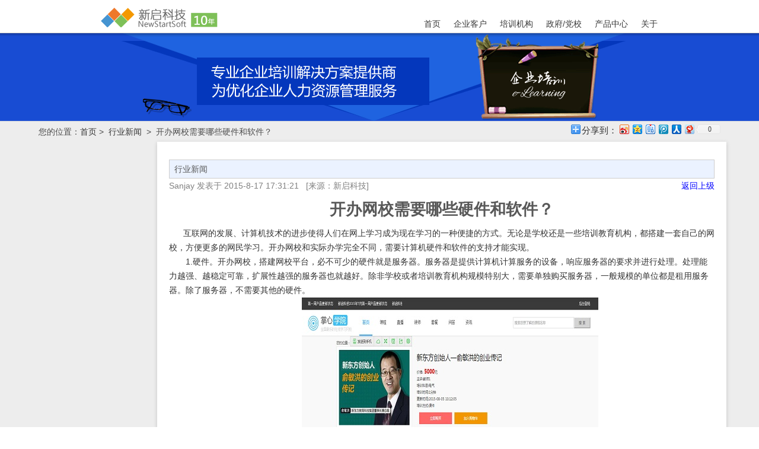

--- FILE ---
content_type: text/html
request_url: http://www.newstartsoft.com/Html/news-I47.html
body_size: 7466
content:
<!DOCTYPE html PUBLIC "-//W3C//DTD XHTML 1.0 Transitional//EN" "http://www.w3.org/TR/xhtml1/DTD/xhtml1-transitional.dtd">
<html xmlns="http://www.w3.org/1999/xhtml">
<head>
    <title>开办网校需要哪些硬件和软件？ - TKS企业内部培训系统</title>
    <meta name="description" content="
	&amp;nbsp;&amp;nbsp;&amp;nbsp;&amp;nbsp;&amp;nbsp; 互联网的发展、计算机技术的进步使得人们在网上学习成为现在学习的一种便捷的方式。无论是学校还是一些培训教育机构，都搭建一套自己的网校，方便更多的网民学习。开办网校和实际办学完全不同，需要计算机硬件和软件的支持才能实现。
　　1.硬件。开办网校，搭建网校平台，必不可少的硬件就是服务器。服务器是提供计算机计算服务的设备，响应服务器的要求并进行处理。处理能力越强、越稳定可靠，扩展性越强的服务器也就越好。除非学校或者培训" />
    <meta name="Keywords" content="开办网校需要哪些硬件和软件？,企业员工培训,企业员工培训系统,企业大学,企业内部培训,微培训" />
    <link href="/favicon.ico" rel="shortcut icon" />
    <link href="http://app.newstartsoft.com/Content/mySite.css" rel="stylesheet" type="text/css"  />
    <link href="http://app.newstartsoft.com/Content/Global.css" rel="stylesheet" type="text/css" />
<meta property="qc:admins" content="105723004666573412437646375" />
    <script src="http://app.newstartsoft.com/Content/Scripts/jquery-1.8.2.min.js" type="text/javascript"></script>
</head>
<body>
    <div class="head" id="head">
        <div class="headcenter">
            <a href="http://www.newstartsoft.com" class="fl">
                <img src="http://app.newstartsoft.com/Images/site/logo.gif" alt="企业培训管理系统" /></a>
            <ul class="fr" id="headMenu">
                <li class="menu_Item"><a href="http://www.newstartsoft.com/" class="menu_ng">首页</a></li>
                <li class="menu_Item"><a href="http://www.newstartsoft.com/Home/VTrain"  class="menu_ng" id="myqy">企业客户</a></li>
                <li class="menu_Item"><a href="http://www.newstartsoft.com/Home/Peixun"  class="menu_ng" id="myjg">培训机构</a></li>
                <li class="menu_Item"><a href="http://www.newstartsoft.com/Home/Org"  class="menu_ng" id="myorg">政府/党校</a></li>
                <li class="menu_Item"><a href="http://www.newstartsoft.com/Products"  class="menu_ng" id="prodocts">产品中心</a>
                	<div class="menuMore" style="width: 320px; left: -327px; background-color:#FFFFFF; padding:0;">
          <!--左侧图文的导航-->
          <div style=" background:url(http://app.newstartsoft.com/Images/icon/Menu_p1.png) 14px 20px no-repeat; padding:10px; padding-left:100px; border-bottom:1px #e2e2e2 solid; overflow:hidden;">
            <h4 class="mm_Title"> 核心产品</h4>
            <a href="http://www.newstartsoft.com/Products/xuexi" class="fl">在线学习系统</a> <a href="http://www.newstartsoft.com/Products/kaoshi" class="fl" style="margin-left:20px;">在线考试系统</a><br />
            <a href="http://www.newstartsoft.com/Products/live" class="fl">网络直播系统</a> <a href="http://www.newstartsoft.com/Home/Peixun" class="fl" style="margin-left:20px;">网校运营系统</a><br />
            <a href="http://www.newstartsoft.com/Home/Page?key=484dd44f-9e38-4460-beb0-a0b9d2d5a76a" class="fl">题库学习系统</a> <a href="http://www.newstartsoft.com/html/app.html" class="fl" style="margin-left:20px;">移动学习APP</a> </div>
          <div style=" background:url(http://app.newstartsoft.com/Images/icon/Menu_p2.png) 14px 20px no-repeat; padding:10px;padding-left:100px; border-bottom:1px #e2e2e2 solid; overflow:hidden; background-color:#f7f7f7;">
            <h4 class="mm_Title"> 辅助模块</h4>
            <a href="http://www.newstartsoft.com/Html/cstool.html" class="fl">课件开发工具</a> <a href="http://www.newstartsoft.com/Html/Community.html" class="fl" style="margin-left:20px;">学习问答社区</a><br />
            <a href="http://www.newstartsoft.com/Home/WeChat" class="fl">微信学习系统</a> <a href="http://www.newstartsoft.com/Products/wangxiao" class="fl" style="margin-left:20px;">证书管理系统</a><br />
            <a href="http://www.newstartsoft.com/Home/Page?key=a2870b48-3085-4787-9333-a89d8aa2ee2e" class="fl">竞赛管理系统</a> <a href="http://www.newstartsoft.com/Home/Page?key=37a9a60e-ecfd-4c26-bd0e-c0478aeb8ad0" class="fl" style="margin-left:20px;">上传评阅系统</a> </div>
            <div style=" background:url(http://app.newstartsoft.com/Images/icon/Menu_p3.png) 14px 20px no-repeat; padding:10px;padding-left:100px; overflow:hidden; height:80px ">
            <h4 class="mm_Title"> 云服务</h4>
            <a href="http://co2p.newstartsoft.com/" class="fl">Office云转换</a> 
          </div>
        </div>
                </li>
                <li class="menu_Item"><a href="javascript:;"  class="menu_ng">关于</a>
                    <div class="menuMore" style="width: 80px; line-height:18px; text-align:center">
                        <a href="http://www.newstartsoft.com/html/about.html">新启简介</a><br />
                        <a href="/Home/Page?key=e693652f-fdb3-47fc-a903-cf143452e3c8"  >新启动态</a><br />
                        <a href="http://www.newstartsoft.com/Html/Successful.html">成功案例</a><br />
                        <a href="/nssc/">软件学院</a><br />
			<a href="http://www.newstartsoft.com/html/cooperation.html">代理合作</a><br/>
			<a href="http://www.newstartsoft.com/Html/fukuan.html">付款方式</a><br />
                        <a href="http://www.newstartsoft.com/html/Contact.html">联系方式</a>
			
                 </div>
                </li>
                
            </ul>
        </div>
    </div>
    <div class="headhight">
    </div>
        <link href="/Content/PageCss.css" rel="stylesheet" type="text/css" />
    <script type="text/javascript">
        $(function () {
            //回到顶部
            var $backToTopEle = $('<div class="backToTop" style="cursor: pointer;_right: auto; width: 50px; color:#4Db6E8; height: 50px; background: url(\'/Images/BackTop_default.png\') no-repeat 0px 0px; position: fixed; _position: absolute; bottom: 88px; right: 2%; z-index: 1280;"></div>').appendTo($("body")).click(function () {
                $("html,body").animate({ scrollTop: 0 }, 120);
            }).hover(function () {
                $(this).css({ "background-position": "-50px 0px" });
            }, function () {
                $(this).css({ "background-position": "0px 0px" });
            }), $backToTopFun = function () {
                var st = $(window).scrollTop();
                (st > 100) ? $backToTopEle.show() : $backToTopEle.hide(); //显示backToTop
            };
            $(window).bind("scroll", $backToTopFun);
            $backToTopFun();
        })
    </script>
<div class="Minibanner" style="background: url('/Images/site/banner6.gif') center;">
</div>
<div class="IndexMain">
    <div class="IndexMainN">
        <div style="color: #4c4c4c; margin: 5px auto; padding-left: 10px; float: left;">
            您的位置：<a href="/">首页</a>&nbsp;&gt;&nbsp;
                <a href="/Home/Page?key=959ebeee-8591-4b1e-ac71-806e8bf03390">行业新闻</a>
            &nbsp;&gt;&nbsp;
            开办网校需要哪些硬件和软件？
        </div>
            <div class="bdShare" style="float: right; padding-right: 10px;">
                <!-- Baidu Button BEGIN -->
                <div id="bdshare" class="bdshare_t bds_tools get-codes-bdshare">
                    <span class="bds_more" style="line-height: 18px; font-size: 11pt;">分享到：</span> <a
                        class="bds_tsina"></a><a class="bds_qzone"></a><a class="bds_tieba"></a><a class="bds_tqq">
                        </a><a class="bds_renren"></a><a class="bds_t163"></a><a class="shareCount">
                    </a>
                </div>
                <script type="text/javascript" id="bdshare_js" data="type=tools&amp;uid=2081058"></script>
                <script type="text/javascript" id="bdshell_js"></script>
                <script type="text/javascript">
                    document.getElementById("bdshell_js").src = "http://bdimg.share.baidu.com/static/js/shell_v2.js?cdnversion=" + Math.ceil(new Date() / 3600000)
                </script>
                <!-- Baidu Button END -->
                <div class="clear">
                </div>
            </div>
        <div class="clear">
        </div>
            <div class="IndexMainN_right" style='width:920px'>
                <h2 class="newsTypeTitle">行业新闻</h2>
                <p class="newsOtherInfo">
                    <span>Sanjay</span>&nbsp;发表于&nbsp;<span>2015-8-17 17:31:21</span>&nbsp;&nbsp;&nbsp;<span>[来源：新启科技]</span></p>
                <a href="/Home/Page?key=959ebeee-8591-4b1e-ac71-806e8bf03390" class="backHistory">
                    返回上级</a>
                <h1 class="newsTitle clear">开办网校需要哪些硬件和软件？</h1>
                <div>
                    <p>
	&nbsp;&nbsp;&nbsp;&nbsp;&nbsp; 互联网的发展、计算机技术的进步使得人们在网上学习成为现在学习的一种便捷的方式。无论是学校还是一些培训教育机构，都搭建一套自己的网校，方便更多的网民学习。开办网校和实际办学完全不同，需要计算机硬件和软件的支持才能实现。<br />
　　1.硬件。开办网校，搭建网校平台，必不可少的硬件就是服务器。服务器是提供计算机计算服务的设备，响应服务器的要求并进行处理。处理能力越强、越稳定可靠，扩展性越强的服务器也就越好。除非学校或者培训教育机构规模特别大，需要单独购买服务器，一般规模的单位都是租用服务器。除了服务器，不需要其他的硬件。
</p>
<p>
	&nbsp;&nbsp;&nbsp;&nbsp;&nbsp;&nbsp;&nbsp;&nbsp;&nbsp;&nbsp;&nbsp;&nbsp;&nbsp;&nbsp;&nbsp;&nbsp;&nbsp;&nbsp;&nbsp;&nbsp;&nbsp;&nbsp;&nbsp;&nbsp;&nbsp;&nbsp;&nbsp;&nbsp;&nbsp;&nbsp;&nbsp;&nbsp;&nbsp;&nbsp;&nbsp;&nbsp;&nbsp;&nbsp;&nbsp;&nbsp;&nbsp;&nbsp;&nbsp;&nbsp;&nbsp;&nbsp;&nbsp;&nbsp;&nbsp;&nbsp;&nbsp;&nbsp;&nbsp;&nbsp;&nbsp; <img alt="网校演示" src="/Content/SiteImgs/wangxiaoyanshi.jpg" /><br />
　　2.软件。开办网校，搭建网校平台，必备的软件就是<a href="http://www.newstartsoft.com/Home/Peixun" target="_blank"><span style="color:#000000;">网校系统</span></a>，或者叫网校软件。搭建在服务器上之后，可以实现在线招生、授课、学习、、师生互动、缴费等多种线下办学的功能。在网校系统后台，通常会有学员、讲师、管理、教务四大角色，角色可以根据客户需求增减，不同的角色有不同的权限，其中管理员的权限最大。如果实现移动端登录网校后台，还需要搭建移动学习app。<br />
　　开办网校在技术上，很容易实现，没有像线下办学那样复杂，这也是传统教育机构转型现代化线上教学的原因之一。
</p>
                </div>
                    <ul class="more">
                        <li class="more_Title">相关阅读：</li>
                            <li class="more_Item"><a href="/Home/TheNews?key=779e539b-1ce0-4554-8344-8f84dcc4e405" class="more_ItemLink" title="远程培训系统的混沌和后劲">远程培训系统的混沌和后劲</a></li>
                            <li class="more_Item"><a href="http://www.newstartsoft.com/Html/news-I116.html" class="more_ItemLink" title="中国移动互联网形成“农村包围城市”现象">中国移动互联网形成“农村包围城市”现象</a></li>
                            <li class="more_Item"><a href="http://www.newstartsoft.com/Html/833ce869-b498-4b04-b48b-91eb374aa8aa.html" class="more_ItemLink" title="如何解决中小型教育机构搭建网校平台问题">如何解决中小型教育机构搭建网校平台问题</a></li>
                            <li class="more_Item"><a href="http://www.newstartsoft.com/Html/zhongguojiaoyuzouguiji.html" class="more_ItemLink" title="李向玉：中国教育的输出将有国际标准">李向玉：中国教育的输出将有国际标准</a></li>
                            <li class="more_Item"><a href="http://www.newstartsoft.com/Html/f42f1831-eb5a-47fc-81b0-a0d4f15a6185.html" class="more_ItemLink" title=" 今年值得期待的教育改革有哪些？"> 今年值得期待的教育改革有哪些？</a></li>
                            <li class="more_Item"><a href="/Home/TheNews?key=b46df5e9-8c7d-487e-9a8b-b2f52a307f00" class="more_ItemLink" title="在线培训系统市场的冬天如何熬过？">在线培训系统市场的冬天如何熬过？</a></li>
                            <li class="more_Item"><a href="http://www.newstartsoft.com/Html/36f6710b-6c41-4a07-904d-bcbc01d0327f.html" class="more_ItemLink" title="2014年海南将建立50家远程培训学校">2014年海南将建立50家远程培训学校</a></li>
                            <li class="more_Item"><a href="/Home/TheNews?key=ec13721e-26a7-4081-9320-387e9a51cec1" class="more_ItemLink" title="鹏博士建合资公司进军在线培训系统">鹏博士建合资公司进军在线培训系统</a></li>
                    </ul>
            </div>
        <div class="clear">
        </div>
    </div>
</div>

    <div id="footer">

<div class="foot-cont">

<div class="foot-top">
<ul class="ul1" style="height:282px;">

<li style="padding-left:0; border-left:none;" >
<a href="#">
<div class="foot-8">8</div>
<div class="foot-zz">
<p class="zz">支持</p>
<p class="mm">种学习模式</p>
</div>
</a>
</li>

<li >
<a href="#">
<div class="foot-8">3</div>
<div class="foot-zz">
<p class="zz">支持</p>
<p class="mm">重防作弊系统</p>
</div>
</a>
</li>

<li style="padding:0 44px 0 54px;" >
<a href="#">
<div class="foot-8">终生</div>
<div class="foot-zz">
<p class="zz">支持</p>
<p class="mm">免费升级</p>
</div>
</a>
</li>

<li style="border-right:none;" >
<a href="#">
<div class="foot-8">30%</div>
<div class="foot-zz">
<p class="zz">价格</p>
<p class="mm" style="width:80px;">仅为同行业</p>
</div>
</a>
</li>

</ul>
</div>

<div class="xian">
<p class="hei"></p>
<p class="bai"></p>
</div>

<!--二维码-->
<div class="erma">
<img src="http://app.newstartsoft.com/Images/site/weixin_2weima.gif" width="116" height="116" alt="新启科技-微信服务号" />
</div>

<!--底部右侧-->

<div class="foot-right" >
<p class="p1">Copyright © 2003-2014 newstartsoft.com</p>
<p class="p2">兄弟事业部：北京新启科技 | 北京1039科技 | 要塞软件 | <a href="/nssc/">软件学院</a></p>
<p class="p3">京ICP备14005135号 公安网备11010802013228号 <!-- WPA Button Begin -->
<script charset="utf-8" type="text/javascript" src="http://wpa.b.qq.com/cgi/wpa.php?key=XzgwMDExMDIxN18zMDgyMzVfODAwMTEwMjE3Xw"></script>
<!-- WPA Button End --></p>
<img src="http://app.newstartsoft.com/Images/site/kx_ga.gif" width="124" height="47"  />

<img src="http://app.newstartsoft.com/Images/site/kx_icp.gif" width="124" height="47"  />

<img src="http://app.newstartsoft.com/Images/site/kx_124x47.png" width="124" height="47" alt="" />

</div>
</div>

</div>
   <!-- <script src="http://app.newstartsoft.com/Content/Scripts/kefu.js" type="text/javascript"></script>-->
 
    
<script type="text/javascript">    var _bdhmProtocol = (("https:" == document.location.protocol) ? " https://" : " http://"); document.write(unescape("%3Cscript src='" + _bdhmProtocol + "hm.baidu.com/h.js%3Fab56b832b2722790dfaae6c2d3724c4a' type='text/javascript'%3E%3C/script%3E")) ;
$(function () {
    //二级菜单
    $("#headMenu>li").each(function () {
        var menuMore = $(this).children('.menuMore');
        if (menuMore.length > 0) {
            var menuLink = $(this).children('a');
            menuMore.css({ 'left': (menuLink.width() - menuMore.width()) / 2 });
            menuLink.css('text-decoration', 'none');
            if (menuMore.children('.mm_imgList').length < 1) {
                menuMore.children('.mm_LinkList').css('border-left', 'none');
            }
            $(this).hover(function () {
                menuLink.addClass('menuHover');
                menuMore.stop().css('display', 'block');
            }, function () {
                menuMore.css('display', 'none');
                menuLink.removeClass('menuHover');
            });
        }
    });
 });
</script>
<!-- WPA Button Begin -->
<script charset="utf-8" type="text/javascript" src="http://wpa.b.qq.com/cgi/wpa.php?key=XzgwMDExMDIxN18zMDgyNDBfODAwMTEwMjE3Xw"></script>
<!-- WPA Button End -->
<!-- WPA Button Begin -->
<script charset="utf-8" type="text/javascript" src="http://wpa.b.qq.com/cgi/wpa.php?key=XzgwMDExMDIxN18zMDgyMjBfODAwMTEwMjE3Xw"></script>
<!-- WPA Button END -->
</body>
</html>


--- FILE ---
content_type: text/css
request_url: http://app.newstartsoft.com/Content/mySite.css
body_size: 4993
content:
*{ font-family:arial,"Hiragino Sans GB","Microsoft Yahei",sans-serif; font-size:14px;}
html {padding:0;margin:0;}
body, div, dl, dt, dd, ul, ol, li, h1, h2, h3, h4, h5, h6, pre, code, form, fieldset, legend, input, button, textarea, p, blockquote, th, td { margin:0; padding:0 }
table { border-collapse:collapse; border-spacing:0 }
img { border:0; margin-bottom:-3px; }
li { list-style:none }
h1, h2, h3, h4, h5, h6 { font-size:100%; font-weight:normal }
input, textarea, select { font-size:100%; }
hr { margin:0; height:1px; border:0px; border-bottom:1px #cccccc solid; *margin:5px 0 -5px 0;float:none;*float:left;display:block; }
.tab { border:1px #cccccc solid; border-collapse:collapse; }
.tab td { border:1px #cccccc solid; height:18px; line-height:18px; padding:3px; padding-left:10px; }
.tab th { border:1px #cccccc solid; height:18px; line-height:18px; padding:3px; padding-left:10px; }
a { text-decoration:none; color:#383838; }
a:hover { text-decoration:underline; }
.fl { float:left }.fr { float:right }.hidden { display:none }
.pr { position:relative }.pa { position:absolute }.tc {text-align:center}
.a2 { color:#2f7ae0; }.a3 { color:#f68d12; }.clear { clear:both; }
h2 a{ font-family:微软雅黑; font-size:24px; color:#6f6f6f;}
h2 span{ color:#5a9e3f; font-size:18px;font-weight:normal;}

/*banner*/
.ban_left{float:left;width:570px; position:relative;height:427px}
.ban_left .pos_1{position:absolute;top:96px;left:0;}
.ban_left .pos_2{position:absolute;top:224px;left:10px;float:left;}
.ban_left .pos_3{position:absolute;top:228px;left:179px;}
.ban_left .pos_4{position:absolute;top:295px;left:179px;}
.ban_left .pos_5{color:#fff;font-size:12px;position:absolute;top:363px;left:9px;}
.ban_right{position:relative;height:427px;float:left;}
.ban_right .pos_1{position:absolute;top:0;left:560px;}


/*Index*/
.head{ position:fixed; background:#fff; width:100%; top:0; height:55px; border-bottom:1px #d1d1d1 solid;
       _position:absolute;_top:expression(eval(document.documentElement.scrollTop)); z-index:9999;
}
.menuMore { display:none;  padding:5px 10px 15px 10px; border-left:none; border:1px solid #CCC;left:0; top:29px; z-index:3; position:absolute; background-color:#FDFDFD; }
a.menuHover{border:1px solid #CCC; border-bottom:1px solid #FDFDFD; z-index:4;}
.mm_imgList,.mm_LinkList,.mmi_Img,.mmi_Detail,.mm_ImgTxt{ display:inline-block; *zoom:1; *display:inline; vertical-align:top;}
.mm_LinkList{ border-left:1px solid #CCC; padding-left:15px;}
.mmi_Detail *,.mmi_Link{ font-size:9.3pt; line-height:20px; margin:0; padding:0;}
.mmi_Link{ height:20px; display:block;}
.mmi_Detail{ padding-left:5px; width:150px;vertical-align:middle;}
.mm_Title{ font-size:10pt; color:#666; font-weight:bold; background-color:transparent!important; margin:0!important; padding:0!important;}
.mmiTitle{ font-weight:bold;}
.headhight{ height:55px;}
.headcenter{ width:960px; height:55px; margin:10px auto;}
.head ul { margin-top:15px;}
.menu_Item{ position:relative;float:left; }
.menu_Item a{display:block;}
.menu_ng{ font-size:14px;display:block; position:relative;z-index:2;background-color:#fff;padding:0 10px;height:28px; line-height:28px; border:1px solid #fff; border-bottom:none;}
.banner{visibility:hidden;width:100%; height:427px;overflow:hidden;background:#ededed;}
.banner .sub_1_1{ display:block; position:absolute; left:0px; top:50px;}
.banner .sub_1_2{ display:block; position:absolute; right:0; top:150px; font-size:18px; font-weight:500; color:#717171; line-height:35px;}
.banner .sub_2_1{ display:block; position:absolute; left:0px; top:60px;font-size:14px; font-weight:500; color:#494949; line-height:35px; width:472px;}
.banner .sub_2_2{display:block; position:absolute; right:0; top:0; }
.banner .sub_3_1{ display:block; position:absolute; right:0px; top:80px;font-size:18px; font-weight:500; color:#fff; line-height:35px; width:472px;}
.banner .sub_3_2{display:block; position:absolute; left:0; top:80px; }
.tks_btn{ display:block; color:White; font-weight:bold; width:107px; height:29px; text-align:center; line-height:29px; background:url('/Images/site/banner2_btn.gif') }

.IndexMain{ background:#ededed; padding:0px;border-bottom:1px #d1d1d1 solid;}
.IndexMain .IndexMainN{ width:1170px; margin:0px auto; }
.IndexMain .IndexMain_Tedian{ border:1px #d1d1d1 solid; background-color:White; padding:10px; height:125px; }
.IndexMain .IndexMain_Tedian li{ width:100px; text-align:center; float:left; padding:0 27px; color:#898989;}
.IndexMain .IndexMain_Tedian li img{ margin-bottom:3px;}
.IndexMain .IndexMain_kehu{border:1px #d1d1d1 solid; background-color:White; padding:10px 20px; margin-top:5px; width:580px; height:190px; overflow:hidden;}
.IndexMain .IndexMain_News{border:1px #d1d1d1 solid; background-color:White; width:310px;margin-top:5px;padding:10px;height:190px; overflow:hidden;}
.IndexMain .IndexMain_News ul{ margin:6px 0;}
.IndexMain .IndexMain_News li{  width:310px; font-size:12px; color:#2da355; white-space:nowrap; text-overflow:ellipsis;overflow: hidden;}
.IndexMain .IndexMain_News li a{  }
.IndexMain .IndexMain_kefu{border:1px #d1d1d1 solid; background-color:White;margin-top:5px;padding:10px;}
.IndexMain .IndexMain_kefu strong{ color:#fe0000;}
.footer{width:960px; margin:0px auto;padding:1px; color:#999999;}
.footer .footer_weixin{ width:120px; margin-top:5px; text-align:center;}
.footer .footer_weixin img{ border:1px #ccc solid; padding:5px;}
.footer_main{ text-align:right; margin-top:5px;}

.IndexMain_kehu_anli{ margin:10px;}
.IndexMain_kehu_anli li{ float:left; margin:10px 15px;}
.IndexMain_kehu_anli li a img{FILTER: gray; -webkit-filter: grayscale(100%); transition: all 0.3s linear 0s; border:0;}
.IndexMain_kehu_anli li a:hover IMG {-webkit-filter:grayscale(0);FILTER:;}

.Minibanner{ margin-top:-2px; width:100%; height:152px; }
.IndexMainN_left{ border:1px #dcdcdc solid; width:217px; float:left;overflow:hidden; background-color:#fafafa;}
.IndexMainN_left h3{ margin:0; height:69px;  background:url('/Images/site/left_top.gif'); padding-top:32px; padding-left:100px;font-size:16px;}
.IndexMainN_left h3 span{color:#04b700; font-weight:normal;}
.IndexMainN_left ul{background-color:White; margin-top:5px; margin-bottom:10px;border-top:1px #dcdcdc solid;}
.IndexMainN_left ul li{ background:url(/Images/site/ul_li_style.gif) 20px 8px; background-repeat:no-repeat; padding-left:40px; height:30px; line-height:30px;border-bottom:1px #dcdcdc solid;}
.IndexMainN_left ul li:hover{background-color:#e0e0e0;}
.IndexMainN_right{ width:910px; float:right;overflow:hidden; padding:30px 20px; background-color:White; box-shadow: 0 2px 6px rgba(100, 100, 100, 0.3);}
.IndexMainN_right img{ max-width:800px; max-height:700px;}
.IndexMainN_right h1{   padding:3px 8px;color:#585858;}
.IndexMainN_right h2{  padding:3px 8px; background-color:#ebf2ff; color:#585858; border:1px #cdcdcd solid;}
.IndexMainN_right_main{margin:10px; color:#4c4c4c; }
.IndexMainN_right_main img{max-width:710px;/*width:710px;*/width:expression(width>710?"710px":width+"px");max-width: 710px;}
.IndexMainN_right a{ color:Blue;}
   .IndexMain_mokuai{border:1px #d1d1d1 solid; background-color:White; padding:10px; height:205px;}
     .IndexMain_mokuai li{ float:left; width:420px; margin-left:30px; margin-top:10px; height:95px;}
     .IndexMain_mokuai li span{ display:block; float:left; width:64px; height:70px; margin-top:10px; margin-right:10px;}
     .mokuai1{ background:url('/Images/site/index_mokuai.gif') no-repeat; }
     .mokuai2{ background:url('/Images/site/index_mokuai.gif') 0 -120px no-repeat;}
     .mokuai3{ background:url('/Images/site/index_mokuai.gif') 0 -58px no-repeat; }
     .mokuai4{ background:url('/Images/site/index_mokuai.gif')  0 -190px no-repeat; }
.IndexMain .myupdate{width:250px; height:205px; border-left:1px #ccc solid; padding-left:10px;}
.IndexMain .myupdate ul{ margin:6px 0;}
.IndexMain .myupdate li{  width:240px; font-size:12px; color:#2da355; white-space:nowrap; text-overflow:ellipsis;overflow: hidden; margin:0; height:auto;}
.IndexMain .myupdate li a{  }
     
/*more*/
.more{ padding:10px 0; background:url("/Images/home_split.png") no-repeat scroll top;}
.more_Item{ text-indent:2em; width:90%; overflow:hidden;white-space:nowrap;text-overflow:ellipsis; }
.more a{ color:#3a8dc4;}
.more a:hover{ text-decoration:underline;}
.more_Title{ color:#666;}

/**Page begin**/
.contextList{margin-bottom:10px; border-bottom:1px dotted #CCC; border-top:1px dotted #CCC;  }
.pagination { border-left: solid 1px #ccc; border-right: solid 1px #ccc; background-image: url('../Images/site/datagrid_header_bg.gif'); background-repeat: repeat-x; height: 27px; width: auto; }
.pagination-btn-separator { float: left; height: 24px; border-left: 1px solid #ccc; border-right: 1px solid #fff; margin: 1px; }
.first { background: url('../Images/site/first.gif') no-repeat 0px 2px; cursor: pointer; }
.prev { background: url('../Images/site/prev.gif') no-repeat 0px 2px; cursor: pointer; }
.next { /*background: url('../Images/site/next.gif') no-repeat 0px 2px;*/ cursor: pointer; }
.last { background: url('../Images/site/last.gif') no-repeat 0px 2px; cursor: pointer;  }
 
 
/**Page end**/
.pbg{background-image:url(/Content/SiteImgs/tks-tool-bg.gif); background-position:-45px;width:800px; height:344px;}
#pdl{display:block; padding-left:540px; padding-top:263px; color:#FFFFFF; font-size:12px;}

#footer{  /*height:366px;*/ width:100%;background:#585858; padding-top:20px;}
#footer .foot-cont{ /*width:960px;*/  margin:0 auto; padding-top:10px; }
#footer .ul1{ padding-left:12px; font-family:'微软雅黑';}
#footer .foot-top{ height:80px;}
#footer .ul1 li{ float:left; padding-right:30px; padding-left:30px; border-right:1px solid #484848;  border-left:1px solid #696969; /*width:auto;*/ height:80px;text-align:center;}
#footer .ul1 li a{ color:#FFFFFF;}
#footer .foot-zz{ float:left; }
#footer .foot-8{  margin-top:10px; float:left; font-size:72px; margin-right:6px; line-height:72px;height:72px;}
#footer .zz{ font-size:14px;padding-top:30px; text-align:left;}
#footer .mm{ padding-top:4px; font-size:14px; text-align:left;}
#footer .xian{ height:2px;margin-top:44px; margin-bottom:36px;}
#footer .hei{ height:1px; background:#484848; }
#footer .bai{height:1px; background:#686868; }
#footer .erma{ float:left;}
#footer .foot-right p{text-align:right; font-size:14px; font-family:'宋体'; padding-bottom:8px; color:#e0e0e0;}
#footer .foot-right img{ float:right; margin-left:5px; margin-top:10px;}


.show-pic{ width:700px; height:auto; margin:0 auto;  margin-bottom:20px;}
.suc-show-title{ font-size:18px;  padding:14px; color:#696969; font-weight:normal; }
.show-div{  overflow:hidden; margin-bottom:10px; }
.show-pic { height:auto; overflow:hidden;}
.suc-show li{ float:left; margin-right:3px; height:106px; margin-bottom:8px; text-align:center;}
.suc-show li img{}
.suc-show li p{ height:34px; line-height:34px; font-family:'宋体'; font-size:12px; color:#999;}



.productMain{ width:980px; margin:0 auto; margin-top:30px; margin-bottom:30px;}
.product{ width:675px;}
.product ul{ margin-top:10px;}
.product li{ width:185px; margin-right:30px; text-align:center; float:left;}
.product li img{ margin-bottom:20px; margin-top:20px;}
.product li a{ font-size:14px; color:#686868; font-weight:bold;}
.product li:hover img{
    
    -webkit-animation: anim3 2s linear infinite;
    -moz-animation: anim3 2s linear infinite;
    -ms-animation: anim3 2s linear infinite;
    -o-animation: anim3 2s linear infinite;
    animation: anim3 2s linear infinite;}


@-webkit-keyframes anim3 {
    0% { -webkit-transform: rotateY(0deg); }
    50% { -webkit-transform: rotateY(180deg); }
    100% { -webkit-transform: rotateY(360deg); }
}
@-moz-keyframes anim3 {
    0% { -moz-transform: rotateY(0deg); }
    50% { -moz-transform: rotateY(180deg); }
    100%  { -moz-transform: rotateY(360deg); }
}
@-ms-keyframes anim3 {
    0% { -ms-transform: rotateY(0deg); }
    50% { -ms-transform: rotateY(180deg); }
    100% { -ms-transform: rotateY(360deg); }
}
@-o-keyframes anim3 {
    0% { -o-transform: rotateY(0deg); }
    50% { -o-transform: rotateY(180deg); }
    100% { -o-transform: rotateY(360deg); }
}
@keyframes anim3 {
    0% { transform: rotateY(0deg); }
    50% { transform: rotateY(180deg); }
    100% { transform: rotateY(360deg); }
}
.product li .p{ font-size:12px; font-weight:normal; line-height:18px; color:#686868; margin-top:3px;}

.news_right{ width:295px; margin-left:5px;}
.news_one{ margin-bottom:10px;}
.news_one ul{ line-height:20px;}
.news_one li{ overflow:hidden; text-overflow:ellipsis; white-space:nowrap;}
.news_one li a{ font-size:12px; color:#686868;}
.news_one li{ color:#5a9e3f; font-size:12px;}

.news_two{ width:290px; height:125px; background:#ececec; border-bottom:6px solid #4594d1; margin-bottom:10px;}
.news_two .djcx{line-height:30px; text-align:center; padding-top:25px;}
.news_two .djcx .twelve{font-size:36px; color:#4594d1;}
.news_two .djcx .youshi{color:#6a6a6a; font-size:18px; }
.news_two .djcx .chilkQ{background:#84b5db;border-radius:3px; color:#fff; font-size:12px; padding:5px; }

.news_three{}
.news_three ul{ line-height:20px;}
.news_three li{color:#5a9e3f; font-size:12px; overflow:hidden; text-overflow:ellipsis; white-space:nowrap;}
.news_three li a{ font-size:12px; color:#686868;}
.news_three li .titspan{ color:#5a9e3f; font-size:12px;}

.experienceMain{ background:#4a4a4a;}
.eightModules{ /*width:980px; */margin:0 auto; padding:30px 0;}
.eightModules ul{ color:#fff; font-family:微软雅黑; margin-top:20px;}
.eightModules li{ width:245px; height:135px; float:left; margin-top:20px;}
.eightModules li img{ margin-right:15px;}
.eightModules li .fTit{ font-weight:bold;}
.eightModules li .fCount{ font-size:12px; line-height:18px; margin:5px 0 8px 0;}
.eightModules li a{color:#fff; background:#7bc767; border:0;overflow: visible;border-radius:3px; font-size:12px; padding:5px 8px;}
.eightModules li a:hover{ color:#000;}
.eightModules .morePro{ text-align:center; margin-top:15px;}
.eightModules .morePro a{background:#2b2b2b; font-size:18px; color:#fff; text-align:center; padding:5px 55px;}

.eightModules li:hover img{-webkit-animation:fUp 1.2s infinite linear; animation:fUp 1.2s infinite linear;} 
@-webkit-keyframes fUp{0%{-webkit-transform:translateY(0);}50%{-webkit-transform:translateY(-10px);}to{-webkit-transform:translateY(0);}}
@keyframes fUp{0%{transform:translateY(0);}50%{transform:translateY(10px);}to{transform:translateY(0);}}



.customersMain{ width:980px; margin:0 auto; margin-top:40px;}
.customersMain ul{ margin-left:6px; margin-top:40px;}
.customersMain li{ float:left; margin:0 10px 35px 5px;}
.customersMain li img:hover{
    -webkit-animation:fUp 1.2s infinite linear; animation:fUp 1.2s infinite linear;}
@-webkit-keyframes rt{
	0%{-webkit-transform:rotate(180deg);}
	100%{-webkit-transform:rotate(0deg);}
}
@keyframes rt{
	0%{transform:rotate(180deg);}
	100%{transform:rotate(0deg);}
} 
.friendlyMain{ /*width:980px; */margin:0 auto; margin-bottom:20px;}
.friendlyMain .friend{ font-size:12px; color:#a8a7a7; text-align:left; margin-top:20px;}
.friendlyMain a{ font-size:12px; color:#a8a7a7; margin:0 5px;}

span.bds_more, .bds_tools a {
    cursor: pointer;
    display: block;
    float: left;
    font-family: "宋体",Arial;
    height: 30px;
    padding-bottom: 3px;
    padding-left: 22px;
    padding-top: 6px;
}



--- FILE ---
content_type: text/css
request_url: http://app.newstartsoft.com/Content/Global.css
body_size: 2153
content:
p, h1, h2, h3, h4, h5, ul, li, dl, dt, dd, img, ol, span, iframe { margin: 0; padding: 0; border: 0; list-style: none; }
textarea { resize: vertical; font-family: "Microsoft YaHei"; }
body, legend, input { margin: 0; padding: 0; font: 14px/24px "Microsoft YaHei"; color: #333333; }
.clear { clear: both; float: none !important; }
#pageContainer a { color: #2375BE; text-decoration: none; transition: all 0.1s ease-in-out 0s; }
#pageContainer a:hover { color: #0664B0; text-decoration: underline; transition: all 0.1s ease-in-out 0s; }
#pageContainer { background-color: #fefefe; width: 900px; min-width: 880px; max-width: 1200px; margin: 0 auto; background-color: White; padding: 30px 20px; box-shadow: 0 2px 6px rgba(100, 100, 100, 0.3); }
#contactWeContainer { zoom: 1; width: 120px; overflow: hidden; position: fixed; _position: absolute; right: 0; top: 10%; z-index: 999; }
#contactWeContainer a:hover { text-decoration: none; }
#contactWeContainer * { font-size: 9pt; }
#ct_Link { line-height: 20px; float: right; display: block; width: 20px; text-align: center; border-radius: 4px 0 0 4px; background-color: #1BA1E2; padding: 5px 2px; color: White; position: relative; top: 60px; }
#contactContext { position: relative; }
.contactWe { float: right; zoom: 1; width: 97px; overflow: hidden; opacity: 1; white-space: nowrap; }
.contactWe a { color: #00a0e9; }
.contactWe img { margin-bottom: 0; }
.contactWe a:hover { color: #FF8100; }
.contactWe ul { background-color: White; border: 5px solid #1BA1E2; padding: 5px 2px; text-align: center; border-bottom: none; margin-bottom:0}
.contactWe li { border-bottom: 1px solid #CCC;/* padding-top: 6px;*/padding:5px 0; }
.ct_Title { color: #40b8ef; border-bottom: 1px solid #ace5f9 !important; font-size: 9pt; letter-spacing: 2px; font-size: 10pt !important; }
#phone { color: Red; }
#applyTryout { border-bottom: 5px solid #1BA1E2; }
.ct_Last { border-bottom: none !important; }
#userForm { padding: 0 10px 5px 20px; background: url("/Images/kefu_bg.gif"); box-shadow: 0 0 10px 0 #555; display: none; position: fixed; _position: absolute; top: 35%; left: 35%; z-index: 6; background-color: #FAFAFA; border-radius: 4px; width: 460px; overflow: hidden; }
#userForm input { border: 1px solid #CCC; line-height: 25px; height: 25px; width: 200px; border-radius: 2px; padding: 0 5px; }
.uf_Img { float: right; background: url("/Images/kefu_btn.png") no-repeat 0 -120px; width: 130px; height: 130px; background-color: transparent;  margin-right:10px;  margin-top:-10px;}
.uf_Container { float: left; padding: 0 10px 20px 0; }
.uf_Container span { font-size: 11pt; }
.uf_Container li { padding: 5px 0; color: #79777a; }
.uf_Title { margin: 0 !important; padding-bottom: 10px; }
.uf_Title h2 { float: left; font-size: 14pt; color: #79777a; padding-top: 15px; font-weight:900; }
.uf_Special { padding: 0 22px; }
.uf_Title span { color: #5fba7d; }
#uf_Close { float: right; background: url("/Images/kefu_btn.png") no-repeat -2px -96px; padding: 12px 20px; }
#uf_Close:hover { background-position: -2px -72px; }
#promptData { color: Red; padding-left: 5px; }
.uf_Sub { margin-top: 5px; }
#uf_Submit { background: url("/Images/kefu_btn.png") no-repeat -1px -2px; padding: 7px 23px; color: #666; text-decoration: none; letter-spacing: 1px; }
#uf_Submit:hover { background-position: -1px -37px; }
.uf_Prompt { color: #969696; font-size: 9pt; }
.uf_Prompt span { color: Red; padding: 0 2px; }
#masking { display: none; z-index: 5; width: 100%; height: 100%; background-color: Black; filter: alpha(opacity=40); -moz-opacity: 0.4; opacity: 0.4; _position: absolute; top: 0px; left: 0px; position: fixed; }

.Experience{ width:940px; top:10%; left:50%;background-color: #fff; margin-left:-470px; border:5px #7ec058 solid; font-family:微软雅黑; color:#898989; position: fixed; box-shadow: 1px 5px 5px #ccc; z-index:999; display:none;}
.Experience_top{ width:100%; background:url(/Images/tiyan_top.gif); height:64px;}
.Experience_close{ float:right; width:40px; height:26px; background-color:#ff8b8b; margin-right:10px; text-align:center; line-height:26px; color:#FFFFFF; cursor:pointer;}
.Experience_close:hover{background-color:red;}
.Experience_phone{ float:right; margin-top:35px;}
.Experience_phone strong{ color:#FF0000;}
.Experience h2{ background-color:#7ec058; color:#FFFFFF; margin:0 10px; padding:5px; font-size:18px; font-weight:200;}

.Experience_ul{ margin-left:18px; margin-bottom:10px;}
.Experience_ul li{ height:63px; width:0; float:left; font-size:12px; margin-top:10px; opacity: 0; filter:alpha(opacity=0); -moz-opacity:0;  
-khtml-opacity: 0; }
.Experience_ul li span{ display:block; width:63px; height:63px; float:left; margin-right:10px; background-image:url(/Images/ICO.png);}
.Experience_ul li #Experience_ul_li2{ background-position:0 -70px;}
.Experience_ul li #Experience_ul_li3{ background-position:0 -139px;}
.Experience_ul li #Experience_ul_li4{ background-position:0 -209px;}
.Experience_ul li #Experience_ul_li5{ background-position:0 -282px;}
.Experience_ul li #Experience_ul_li6{ background-position:0 -355px;}
.Experience_ul li #Experience_ul_li7{ background-position:0 -427px;}
.Experience_ul li #Experience_ul_li8{ background-position:0 -500px;}
.Experience_ul li #Experience_ul_li9{ background-position:-82px 0;}
.Experience_ul li #Experience_ul_li10{ background-position:-82px -70px;}
.Experience_ul li #Experience_ul_li11{ background-position:right 0;}
.Experience_ul li #Experience_ul_li12{ background-position:right -70px;}
.Experience_ul li #Experience_ul_li13{ background-position:right -139px;}
#hover_bg{ position:absolute; top:-500px; left:-10px; background-color:#eaffde; border:2px #7ec058 ht .pos_1{position:absolute;top:0;left:560px;}



--- FILE ---
content_type: text/css
request_url: http://www.newstartsoft.com/Content/PageCss.css
body_size: 806
content:
.newListType, .newListTitle, .newListDate { display: block; line-height: 25px; }
.newListTitle { /*float: left; */color:#333 !important;font-weight:bold;font-size:18px;}
.newListDate { float: left; color:#999 !important}
.newListType { width: 100px;float:left;color:#999 !important }
.newListTitle { width: 100%; white-space: nowrap; text-overflow: ellipsis; -o-text-overflow: ellipsis; overflow: hidden; }
.newsNotData { text-align: center; }
.pageContainer { border: 1px solid red; }
.newsTypeTitle { /*color: #04B700;*/ }
.backHistory { float: right; }
.newsTitle { font-weight: 700; font-size: 20pt; text-align: center; line-height: 50px; }
.newsOtherInfo { float: left; }
.newsOtherInfo { color: Gray; }
.dhxs{ white-space: nowrap; text-overflow: ellipsis; -o-text-overflow: ellipsis; overflow: hidden; }
.contextList{border:0}
.contextList li{border-bottom:1px solid #ddd;padding:10px 0}
.pagetitle{background:#f6f6f6;padding:10px 0}
.pagetitle span{font-size:20px;border-left:3px solid #3399ff;padding:0 20px;}
.pagedaohangmain_right ul{padding:0 15px;}
.pagedaohangmain_right li{width:50%;float:left;margin-top:25px;padding-right: 0.5em;}
.pagedaohangmain_right li>div{border: 1px solid #ddd;text-align: center;padding: 20px;border-radius: 5px;background:#fff;transition: all 0.3s ease 0s;}
.pagedaohangmain_right li>div a{color:#333;transition: all 0.3s ease 0s;}
.pagedaohangmain_right li>div:hover{border:1px solid #3399ff;transition: all 0.3s ease 0s;}
.pagedaohangmain_right li>div:hover a{color:#3399ff;transition: all 0.3s ease 0s;}

.pagedaohangmain_right{background:#f5f5f5;padding-top:30px;padding-bottom:30px;border-radius:5px;margin-bottom:20px;}
.pagedaohang_right span{font-size:20px;border-left:3px solid #3399ff;padding:0 20px;}
.Pagination >div:first-child{color:#999}
.Pagination{padding:30px 0;}